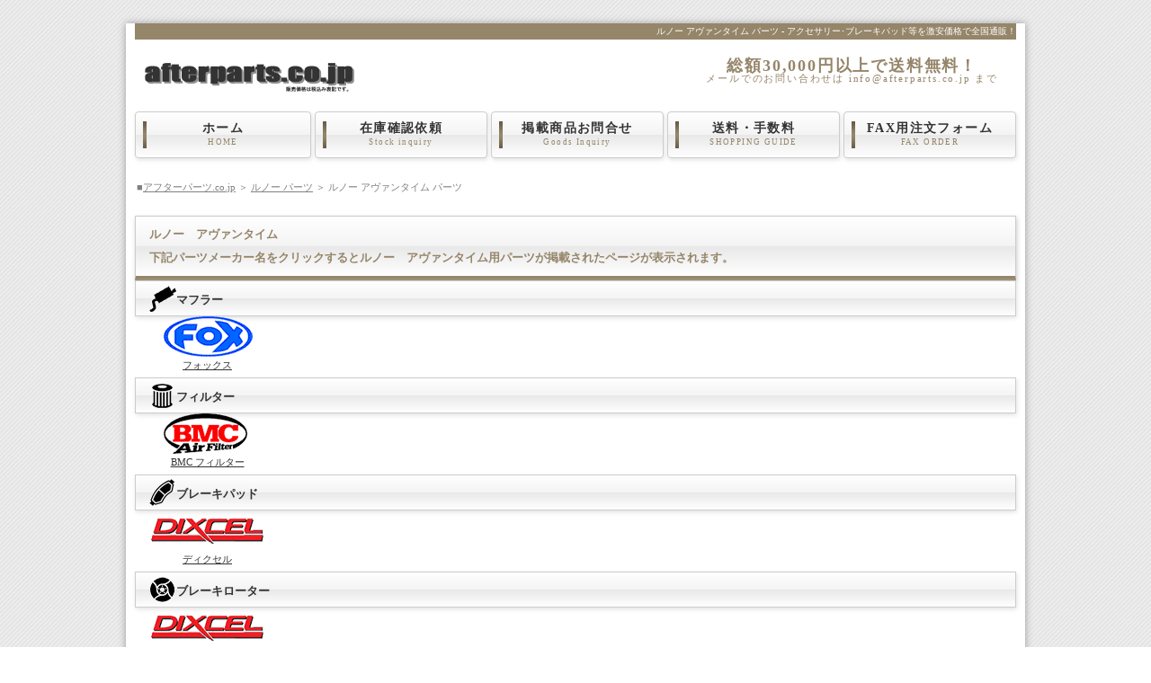

--- FILE ---
content_type: text/html
request_url: https://www.afterparts.co.jp/renault/avantime.html
body_size: 5651
content:
<!DOCTYPE HTML PUBLIC "-//W3C//DTD HTML 4.01 Transitional//EN">
<HTML lang="ja">
<head><TITLE>ルノー アヴァンタイム / AVANTIME パーツ ～ RENAULTはアフターパーツ.co.jp</TITLE>
<META name="description" content="アフターパーツ.co.jpはアルピーヌパーツを激安価格で全国通販しています。RENAULT ルノーパーツは「アフターパーツ.co.jp」にお任せください！">
<META name="keywords" content="ルノー,アヴァンタイム パーツ,アヴァンタイム,ルノー AVANTIME,ルノー AVANTIME,AVANTIME マット,ブレーキパッド,エクステリア">
<meta name="viewport" content="width=device-width, initial-scale=1.0">
<meta name="copyright" content="Template Party">
<META name="GENERATOR" content="IBM WebSphere Studio Homepage Builder Version 11.0.0.0 for Windows">
<META http-equiv="Content-Type" content="text/html; charset=UTF-8">
<META http-equiv="Content-Style-Type" content="text/css">
<link rel="stylesheet" href="../3.css">
<!--[if lt IE 10]>
<style>
nav#menu ul li a {
	background: #FFF url('../images/menu_bar1.png') no-repeat left center;
}
nav#menu ul li a:hover,
nav#menu ul li#current a {
	background: #0031e6 url('../images/menu_bar2.png') no-repeat left center;
}
</style>
<![endif]-->
<!--[if lt IE 9]>
<script src="https://oss.maxcdn.com/html5shiv/3.7.2/html5shiv.min.js"></script>
<script src="https://oss.maxcdn.com/respond/1.4.2/respond.min.js"></script>

<![endif]-->

</head>
<BODY id="top">﻿
<div id="container">

<header>

<h1>ルノー アヴァンタイム パーツ - アクセサリー･ブレーキパッド等を激安価格で全国通販！</h1>

<p id="logo"><a href="../index.html">
<img src="../images/logo.png" width="235" height="39" alt="アフターパーツ.co.jp"></a></p>

<address>
<SCRIPT type="text/javascript" src="../head_right.js"></SCRIPT></address>

<nav id="menu">
<SCRIPT type="text/javascript" src="../menubar.js"></SCRIPT>
</nav>

</header>
<DIV class="breadcrumb">■<A href="../">アフターパーツ.co.jp</A> ＞ <A href="../renault.html">
		  ルノー パーツ</A> ＞ ルノー アヴァンタイム パーツ</DIV>
<aside id="mainimg" style="left: 0px; top: 0px">
</aside>

<div id="contents">
<div id="main">
<section>
<h2>ルノー　アヴァンタイム<br>下記パーツメーカー名をクリックするとルノー　アヴァンタイム用パーツが掲載されたページが表示されます。</h2>


<h3><img alt="マフラー" src="../images/muf.gif" height="30" width="30">マフラー</h3>
<div>
<ul>
            
            <li><A href="../fox/fox_renault.html"><IMG src="../img/fox.gif" width="125" height="45" alt="FOX フォックス スポーツマフラー"><br>フォックス</A></li>
                                  </ul>
</div>
<h3><img alt="フィルター" src="../images/fil.gif" height="30" width="30">フィルター</h3>
<div>
<ul>
            <li><A href="../bmc/bmc_renault.html"><IMG src="../img/bmc.gif" width="125" height="45" alt="BMC フィルター"><br>BMC フィルター</A></li>
                              </ul>
</div>


<h3><img alt="ブレーキパッド" src="../images/pad.gif" height="30" width="30">ブレーキパッド</h3>
<div>
<ul>
      <li><A href="../dixcel/pad/dixcel_renault1.html"><IMG src="../img/dixcel.gif" width="125" height="45" alt="ディクセル"><br>ディクセル</A></li>
                                 </ul>
</div>

<h3><img alt="ブレーキディスクローター" src="../images/rotor.gif" height="30" width="30">ブレーキローター</h3>
<div>
<ul>
      <li><A href="../dixcel/pad/dixcel_renault1.html"><IMG src="../img/dixcel.gif" width="125" height="45" alt="ディクセル"><br>ディクセル</A></li>
                                  </ul>
</div>
<h3><img alt="フロアマット カーマット" src="../images/mat.gif" height="30" width="30">フロアマット</h3>
<div>
<ul>
                  <li><A href="../karo/karo_renault.html"><IMG src="../img/karo.gif" width="125" height="45" alt="カロ"><br>カロ</A></li>
                                  </ul>
</div>
<h3><img alt="チューニング" src="../images/tuni.gif" height="30" width="30">チューニング</h3>
<div>
<ul>
            <li><A href="../ppt/ppt_renault.html"><IMG src="../img/ppt.gif" width="125" height="45" alt="New PPT DTE SYSTEM"><br>New PPT</A></li>
                                  </ul>
</div>
<h3>汎用ステアリング/ノブ/ハンドブレーキ<br><small>下記商品は汎用品となりますので、個別車輌での適合に関する資料はございません。上記車種での取り付けの可否ならびに加工の有無等は不明となりますので現車と商品の形状・サイズ等をご確認の上、ご購入いただけますようお願い申し上げます。</small></h3>
<div>
<SCRIPT type="text/javascript" src="../universal_steering.js"></SCRIPT>
</div>

<h3>汎用品<br><small>下記商品は汎用品となりますので、個別車輌での適合に関する資料はございません。上記車種での取り付けの可否ならびに加工の有無等は不明となりますので現車と商品の形状・サイズ等をご確認の上、ご購入いただけますようお願い申し上げます。</small></h3>
<div>
<SCRIPT type="text/javascript" src="../universal.js"></SCRIPT>
</div>

</section>

</div>
<!--/main-->



<p id="pagetop"><a href="#">↑ PAGE TOP</a></p>

</div>
<!--/contents-->

<footer>
<h5>ルノー アヴァンタイム パーツ - 
	  アクセサリー･ブレーキパッド等を激安価格で全国通販！</h5>
<small><SCRIPT type="text/javascript" src="https://www.afterparts.co.jp/footer.js"></SCRIPT></small>
</footer>
</div>
<!--/container-->
</BODY>
</HTML>

--- FILE ---
content_type: text/css
request_url: https://www.afterparts.co.jp/3.css
body_size: 21824
content:
@charset "utf-8";


/*全体の設定
---------------------------------------------------------------------------*/
body {
	color: #333;	/*全体の文字色*/
	background-color: #FFF;	/*全体の背景色*/
	background-image: url('images/bg.gif');	/*背景画像の読み込み*/
	margin: 0px;
	padding: 0px;
	font: 13px/2 "メイリオ", Meiryo, "ＭＳ Ｐゴシック", Osaka, "ヒラギノ角ゴ Pro W3", "Hiragino Kaku Gothic Pro";	/*文字サイズ/行間、フォントファミリー*/
}
h1,h2,h3,h4,h5,p,ul,ol,li,dl,dt,dd,form,figure{
	margin: 0px;
	padding: 0px;
}
ul{
	list-style-type: none;
}
img {
	border: none;
	vertical-align: bottom;
}
input,textarea,select {
	font-size: 1em;
}
form {
	margin: 0px;
}
.auto-style1 {
	vertical-align: middle;
     margin: 2px;
}

/*リンク（全般）設定
---------------------------------------------------------------------------*/
a {
	color: #333;	/*リンクテキストの色*/
}
a:hover {
	color: #958569;			/*マウスオン時の文字色（全体）*/
	text-decoration: none;	/*マウスオン時に下線を消す設定。残したいならこの１行削除。*/
}

/*コンテナー（HPを囲むブロック）
---------------------------------------------------------------------------*/
#container {
	width: 980px;	/*コンテナー幅*/
	margin: 0px auto;
	-webkit-box-shadow: 0px 0px 8px #999;	/*影の設定。右・下・ぼかし幅・色の設定*/
	box-shadow: 0px 0px 8px #999;			/*同上*/
	background-color: #FFF;	/*コンテナーの背景色*/
	padding: 0px 10px;		/*上下、左右の余白*/
}

/*ヘッダー（サイト名ロゴが入ったブロック）
---------------------------------------------------------------------------*/
/*ヘッダーブロック*/
header {
	width: 100%;	/*ブロックの幅*/
	height: 170px;	/*ブロックの高さ*/
	position: relative;
}
/*h1タグの設定*/
header h1 {
	font-weight: normal;		/*通常太字なのを標準にする設定*/
	color: #FFF;				/*文字色*/
	background-color: #958569;	/*背景色*/
	font-size: 10px;			/*文字サイズ*/
	text-align: right;			/*文字を右寄せ*/
	line-height: 18px;			/*行間*/
}
/*ロゴ画像の設定*/
header #logo {
	position: absolute;
	left: 10px;	/*ヘッダーブロックに対して左から10pxの位置に配置*/
	top: 38px;	/*ヘッダーブロックに対して上から38pxの位置に配置*/
}
/*電話番号ボックスの設定*/
header address {
	position: absolute;
	top: 38px;			/*ヘッダーブロックに対して上から38pxの位置に配置*/
	right: 20px;		/*ヘッダーブロックに対して右から20pxの位置に配置*/
	font-size: 18px;	/*文字サイズ*/
	text-align: center;	/*文字をセンタリング*/
	font-style: normal;	/*通常斜体になっているのを通常に*/
	letter-spacing: 0.1em;	/*文字間隔を少し広めにとる設定*/
	line-height: 1;		/*行間*/
	color: #958569;		/*文字色*/
	font-weight: bold;	/*文字を太字に*/
}
/*電話番号ボックス内の「TEL」の設定*/
header address .tel {
	display: inline-block;
	color: #FFF;				/*文字色*/
	background-color: #958569;	/*背景色*/
	padding: 2px 10px 1px;		/*上、左右、左へのボックス内の余白*/
	margin-right: 10px;
	font-weight: normal;
}
.breadcrumb {
  padding : 1px 1px 1px 0px;
  padding-left : 2px;
  text-align : left;
  font-weight : normal;
  color : gray;
  font-size : 11px;
}
.breadcrumb A{
  font-size : 11px;
  font-weight:normal;
  color : gray;
  text-decoration:underline;
}
/*上部のメインメニュー
---------------------------------------------------------------------------*/
/*メニューブロックの設定*/
nav#menu ul {
	position: absolute;
	left: 0px;		/*ヘッダーブロックに対して左から0pxの位置に配置*/
	bottom: 0px;	/*ヘッダーブロックに対して下から0pxの位置に配置*/
}
/*メニュー１個ごとの設定*/
nav#menu ul li {
	float: left;
	width: 196px;	/*メニュー幅*/
}
nav#menu ul li a {
	height: 42px;	/*ブロックの高さ*/
	padding-top: 8px;
	line-height: 1.4;	/*行間*/
	text-decoration: none;
	display: block;
	margin: 0px 0px 20px 4px;		/*メニューの外側への余白。上、右、下、左への指定。*/
	font-size: 14px;	/*文字サイズ*/
	font-weight: bold;
	letter-spacing: 0.1em;		/*文字間隔を少し広めにとる設定。*/
	-webkit-transition: 0.5s;	/*マウスオン時の移り変わるまでの時間設定。0.5秒。*/
	transition: 0.5s;			/*同上*/
	border: 1px solid #CCC;	/*枠線の幅、線種、色*/
	border-radius: 4px;		/*角丸のサイズ*/
	background-color: #FFF;	/*背景色（古いブラウザだとここの色のみが出ます）*/
	background-image: url(../images/menu_bar1.png), -webkit-gradient(linear, left top, left bottom, from(#FFF), to(#f4f4f4));	/*バー画像の読み込みとグラデーション*/
	background-image: url(../images/menu_bar1.png), -webkit-linear-gradient(#FFF, #f4f4f4 49%, #e8e8e8 50%, #FFF 100%);	/*同上*/
	background-image: url(../images/menu_bar1.png), linear-gradient(#FFF, #f4f4f4 49%, #e8e8e8 50%, #FFF 100%);			/*同上*/
	background-repeat: no-repeat;		/*背景のバー画像をリピートしない設定*/
	background-position: left center;	/*背景のバー画像の位置*/
	text-align: center;	/*文字をセンタリング*/
	-webkit-box-shadow: 1px 2px 5px #e2e2e2, 0px 0px 1px #FFF inset;	/*影の設定。それぞれ右へ、下へ、ぼかし幅、色の設定＋内側への設定*/
	box-shadow: 1px 2px 5px #e2e2e2, 0px 0px 1px #FFF inset;			/*同上*/
}
/*最初のメニューの設定*/
nav#menu ul li:first-child a {
	margin-left: 0px;
}
/*マウスオン時と、current(表示中のメニュー)の設定*/
nav#menu ul li a:hover,
nav#menu ul li#current a {
	border: 1px solid #635946;	/*枠線の幅、線種、色*/
	background-color: #958569;	/*背景色（古いブラウザだとここの色のみが出ます）*/
	background-image: url(../images/menu_bar2.png), -webkit-gradient(linear, left top, left bottom, from(#958569), to(#7e7059));	/*バー画像の読み込みとグラデーション*/
	background-image: url(../images/menu_bar2.png), -webkit-linear-gradient(#958569, #8f7f64 49%, #7e7059 50%, #918166 100%);	/*同上*/
	background-image: url(../images/menu_bar2.png), linear-gradient(#958569, #8f7f64 49%, #7e7059 50%, #918166 100%);			/*同上*/
	background-repeat: no-repeat;		/*背景のバー画像をリピートしない設定*/
	background-position: left center;	/*背景のバー画像の位置。*/
	color: #FFF;	/*文字色*/
}
/*英語表記の設定*/
nav#menu ul li a span {
	font-size: 9px;	/*文字サイズ*/
	color: #958569;	/*文字色*/
	display: block;
	font-weight: normal;
}
nav#menu ul li a:hover span,
nav#menu ul li#current a span {
	color: #FFF;	/*マウスオン時の文字色*/
}

/*トップページのスライドショー
---------------------------------------------------------------------------*/
#mainimg {
	clear: left;
	width: 100%;	/*幅*/
	height: auto;	/*高さ*/
	position: relative;
	border-radius: 4px;		/*角丸のサイズ*/
	-webkit-box-shadow: 1px 2px 7px #ccc;	/*影の設定。それぞれ右へ、下へ、ぼかし幅、色の設定。*/
	box-shadow: 1px 2px 7px #ccc;			/*同上*/
	margin-bottom: 20px;	/*画像の下の余白*/
}
#mainimg img {
	border-radius: 4px;	/*角丸のサイズ*/
}
#mainimg .slide_file {
	display: none;
}
#slide_image {
	z-Index:2;
	height: auto;
	width: 100%;
	position: relative;
}
#slide_image2 {
	z-Index:1;
	height: auto;
	width: 100%;
	position: absolute;
	left:0px;
	top:0px;
}

/*コンテンツ（main,subを囲むブロック）
---------------------------------------------------------------------------*/
#contents {
	clear: left;
	width: 100%;
}

/*メインコンテンツ
---------------------------------------------------------------------------*/
#main {
	float: left;	/*左側に回り込み*/
	width: 980px;	/*メインコンテンツ幅*/
	padding-bottom: 10px;
}
/*mainコンテンツのh2タグの設定*/
#main h2 {
	background-color: #FFF;	/*背景色（古いブラウザだとここの色のみが出ます）*/
	background-image: -webkit-gradient(linear, left top, left bottom, from(#FFF), to(#f4f4f4));	/*グラデーション*/
	background-image: -webkit-linear-gradient(#FFF, #f4f4f4 49%, #e8e8e8 50%, #FFF 100%);	/*同上*/
	background-image: linear-gradient(#FFF, #f4f4f4 49%, #e8e8e8 50%, #FFF 100%);			/*同上*/
	-webkit-box-shadow: 1px 2px 5px #CCC;	/*影の設定。それぞれ右へ、下へ、ぼかし幅、色の設定。*/
	box-shadow: 1px 2px 5px #CCC;			/*同上*/
	font-size: 100%;
	color: #958569;		/*文字色*/
	padding: 7px 15px;	/*上下、左右への余白*/
	clear: both;
	border-bottom: 5px solid #958569;	/*下の線の幅、線種、色*/
	border-top: 1px solid #CCC;			/*上の線の幅、線種、色*/
	border-right: 1px solid #CCC;		/*右の線の幅、線種、色*/
	border-left: 1px solid #CCC;		/*左の線の幅、線種、色*/
}
/*mainコンテンツのh3タグの設定*/
#main h3 {
	background-color: #FFF;	/*背景色（古いブラウザだとここの色のみが出ます）*/
	background-image: -webkit-gradient(linear, left top, left bottom, from(#FFF), to(#f4f4f4));	/*グラデーション*/
	background-image: -webkit-linear-gradient(#FFF, #f4f4f4 49%, #e8e8e8 50%, #FFF 100%);	/*同上*/
	background-image: linear-gradient(#FFF, #f4f4f4 49%, #e8e8e8 50%, #FFF 100%);			/*同上*/
	-webkit-box-shadow: 1px 2px 5px #e2e2e2;	/*影の設定。それぞれ右へ、下へ、ぼかし幅、色の設定。*/
	box-shadow: 1px 2px 5px #e2e2e2;			/*同上*/
	font-size: 100%;
	padding: 4px 15px;	/*上下、左右への余白*/
	clear: both;
	border: 1px solid #CCC;	/*枠線の幅、線種、色*/
}
/*mainコンテンツのh4タグの設定*/
#main h4 {
	padding: 2px 0px 2px 10px;	/*上、右、下、左側への余白*/
	font-size: 100%;
	border-bottom: 1px solid #CCC;	/*下側の線の幅、線種、色*/
	border-left: 3px solid #000;	/*左側の線の幅、線種、色*/
	margin-bottom: 0.5em;
	color: #000;	/*文字色*/
}
/*mainコンテンツの段落タグ設定*/
#main p {
	padding: 0.5em 15px 1em;	/*左から、上、左右、下への余白*/
}
#main ul{
    padding: 0;
    margin: 0;
    width: 100%;
}
#main li{
  float:left;
  margin:  0px 18px 5px 18px;
  line-height:18px;
  overflow:hidden;
  font-size : 11px;
  text-align : center;
}
#main a{
　text-decoration:none;
  white-space:nowrap;
}
#main small{
	font-size: 10px;	/*文字サイズ*/

}

/*テーブル１
---------------------------------------------------------------------------*/
.ta1 {
	width: 100%;
}
.ta1, .ta1 td, .ta1 th{
	border: 1px solid #CCC;	/*テーブルの枠線の幅、線種、色*/
	line-height: 2;
}
/*テーブル内の右側*/
.ta1 td{
	padding: 10px;
}
/*テーブル内の左側*/
.ta1 th{
	width: 180px;
	padding: 10px;
	text-align: center;
	background-color: #e2e2e3;	/*背景色*/
}
/*テーブル１行目に入った見出し部分*/
.ta1 th.tamidashi{
	width: auto;
	text-align: left;
	color: #FFF;	/*文字色*/
	background-color: #333;	/*背景色（古いブラウザだとここの色のみが出ます）*/
	background-image: -webkit-gradient(linear, left top, left bottom, from(#4b4b4b), to(#333));	/*グラデーション*/
	background-image: -webkit-linear-gradient(#4b4b4b, #333);	/*同上*/
	background-image: linear-gradient(#4b4b4b, #333);			/*同上*/
}
/*テーブルのキャプション設定*/
.ta1 caption{
	padding: 10px;
	border-top: 1px solid #CCC;		/*上側の線の幅、線種、色*/
	border-right: 1px solid #CCC;	/*右側の線の幅、線種、色*/
	border-left: 1px solid #CCC;	/*左側の線の幅、線種、色*/
	text-align: left;
	background-color: #e9ddae;	/*背景色（古いブラウザだとここの色のみが出ます）*/
	background-image: -webkit-gradient(linear, left top, left bottom, from(#efe6c5), to(#e9ddae));	/*グラデーション*/
	background-image: -webkit-linear-gradient(#efe6c5, #e9ddae);	/*同上*/
	background-image: linear-gradient(#efe6c5, #e9ddae);			/*同上*/
	font-weight: bold;	/*文字を太字にする設定*/
}
/*ボタンの設定*/
input[type=submit], input[type=button], input[type=reset] {
	width: 250px;	/*ボタン幅*/
	padding: 10px;	/*ボタン内の余白*/
	margin-bottom: 20px;
	border: none;
	border-radius: 30px;	/*角丸のサイズ*/
	background-color: #7c6f57;	/*背景色（古いブラウザだとここの色のみが出ます）*/
	background-image: -webkit-gradient(linear, left top, left bottom, from(#958569), to(#7c6f57));	/*グラデーション*/
	background-image: -webkit-linear-gradient(#958569, #7c6f57);	/*同上*/
	background-image: linear-gradient(#958569, #7c6f57);			/*同上*/
	-webkit-box-shadow: 1px 2px 7px #ccc;	/*影の設定。それぞれ右へ、下へ、ぼかし幅、色の設定。*/
	box-shadow: 1px 2px 7px #ccc;			/*同上*/
	color: #FFF;		/*文字色*/
	font-size: 16px;	/*文字サイズ*/
	letter-spacing: 0.1em;	/*文字間隔を少し広めにとる設定。*/
}
/*ボタンのマウスオン時の設定*/
input[type=submit]:hover, input[type=button]:hover, input[type=reset]:hover {
	background-color: #958569;	/*背景色（古いブラウザだとここの色のみが出ます）*/
	background-image: -webkit-gradient(linear, left top, left bottom, from(#7c6f57), to(#958569));	/*グラデーション*/
	background-image: -webkit-linear-gradient(#7c6f57, #958569);	/*同上*/
	background-image: linear-gradient(#7c6f57, #958569);			/*同上*/
}

/*PAGE TOP設定
---------------------------------------------------------------------------*/
#pagetop {
	clear: both;
}
#pagetop a {
	color: #FFF;		/*文字色*/
	font-size: 10px;	/*文字サイズ*/
	background-color: #958569;	/*背景色*/
	text-decoration: none;
	text-align: center;
	width: 12em;	/*ボックス幅*/
	display: block;
	float: right;
	letter-spacing: 0.1em;	/*文字間隔を少し広めにとる設定。*/
}
/*マウスオン時*/
#pagetop a:hover {
	background-color: #333;	/*背景色*/
	color: #FFF;			/*文字色*/
}

/*フッター設定
---------------------------------------------------------------------------*/
footer {
	clear: both;
	text-align: center;
	padding-top: 15px;
	padding-bottom: 15px;
	color: #FFF;				/*文字色*/
	background-color: #958569;	/*背景色*/
}
footer .pr {
	display: block;
	font-size: 50%;
}
footer a {
	text-decoration: none;
	color: #FFF;
}
footer a:hover {
	color: #FFF;
}

/*その他
---------------------------------------------------------------------------*/
.look {
	background: #dcdcdc;
}
.mb15 {
	margin-bottom: 15px;
}
.clear {
	clear: both;
}
ul.disc {
	padding: 0em 25px 1em;
	list-style: disc;
}
.color1 {
	color: #958569;
}
.pr {
	font-size: 10px;
}
.btn {
	font-size: 13px;
}
.wl {
	width: 96%;
}
.ws {
	width: 50%;
}
.c {
	text-align: center;
}
.r {
	text-align: right;
}
figcaption {
	font-size: 11px;
}
img {
	max-width: 100%;
	height: auto;
}
#menubar_hdr {
	display: none;
}
.mini1 {
	font-size: 11px;
	font-weight: normal;
}
.sortbox {
	background-color: #eee;
	text-align: right;
	padding: 10px;
	border-top: 1px solid #CCC;
	border-bottom: 1px solid #CCC;
	margin-bottom: 15px;
}


/*ここからタブレット用（481px～800px）環境の設定
---------------------------------------------------------------------------*/
/*表示を切り替えるウィンドウサイズの指定*/
@media (min-width:481px) and (max-width:800px){

/*コンテナー（HPを囲むブロック）
---------------------------------------------------------------------------*/
#container {
	width: auto;
}

/*ヘッダー（サイト名ロゴが入ったブロック）
---------------------------------------------------------------------------*/
header {
	text-align: center;
	height: auto;
	margin-bottom: 15px;
}
/*h1ロゴの設定*/
header h1 {
	display: none;
}
/*ロゴ画像の設定*/
header #logo {
	position: static;
	padding: 10px 0px;	/*ロゴの上下にあける余白が10px*/
}
/*電話番号ボックスの設定*/
header address {
	position: static;
	width: auto;
	margin: 0px auto 20px;
}

/*上部のメインメニュー
---------------------------------------------------------------------------*/
/*メニューブロックの設定*/
nav#menu ul {
	position: static;
}
/*メニュー１個ごとの設定*/
nav#menu ul li {
	width: 50%;
}
nav#menu ul li a {
	margin: 0px;
	margin-bottom: 5px;
}
/*奇数番目のメニューの設定(※スマホ・タブレットでは「HOME」が隠れているので「サービス」「お問い合わせ」が奇数番目になる)*/
nav#menu ul li:nth-child(odd) {
	width: 49%;
	margin-left: 1%;
}
/*最後のメニューの設定*/
nav#menu ul li:last-child {
	margin-bottom: 20px;
}

/*コンテンツ（main,subを囲むブロック）
---------------------------------------------------------------------------*/
#contents {
	width: auto;
}

/*main,subコンテンツ
---------------------------------------------------------------------------*/
#main, #sub {
	float: none;
	width: auto;
}

/*その他
---------------------------------------------------------------------------*/
/*<body class="s-n">指定の場合にsubブロックを表示させない設定*/
body.s-n #sub {
	display: none;
}
/*スマホ・タブレットで非表示（HOMEメニューに使用）*/
.stn {
	display: none;
}

}



/*ここからスマートフォン用（480px以下）環境の設定
---------------------------------------------------------------------------*/
/*表示を切り替えるウィンドウサイズの指定*/
@media (max-width : 480px){

/*コンテナー（HPを囲むブロック）
---------------------------------------------------------------------------*/
#container {
	width: auto;
}

/*ヘッダー（サイト名ロゴが入ったブロック）
---------------------------------------------------------------------------*/
header {
	text-align: center;
	height: auto;
	margin-bottom: 15px;
}
/*h1ロゴの設定*/
header h1 {
	display: none;
}
/*ロゴ画像の設定*/
header #logo {
	position: static;
	padding: 10px 0px;	/*ロゴの上下にあける余白が10px*/
}
header #logo img {
	width: 80%;		/*画面に対してロゴ画像を80％の幅に*/
	height: auto;
}
/*電話番号ボックスの設定*/
header address {
	position: static;
	width: auto;
	margin: 0px auto 20px;
}

/*上部のメインメニュー
---------------------------------------------------------------------------*/
/*メニューブロックの設定*/
nav#menu ul {
	position: static;
}
/*メニュー１個ごとの設定*/
nav#menu ul li {
	float: none;
	width: auto;
}
nav#menu ul li a {
	margin: 0px;
	margin-bottom: 5px;
}
/*最後のメニューの設定*/
nav#menu ul li:last-child {
	margin-bottom: 20px;
}

/*コンテンツ（main,subを囲むブロック）
---------------------------------------------------------------------------*/
#contents {
	width: auto;
}

/*main,subコンテンツ
---------------------------------------------------------------------------*/
#main, #sub {
	float: none;
	width: auto;
}
#main p {
	padding: 0.5em 5px 1em;
}

/*トップページ内「更新情報・お知らせ」ブロック
---------------------------------------------------------------------------*/
section#new h2.open {
	background: url(../images/btn_minus.png) no-repeat right center, -webkit-gradient(linear, left top, left bottom, from(#FFF), to(#f4f4f4));	/*マイナスアイコンとグラデーション*/
	background: url(../images/btn_minus.png) no-repeat right center, -webkit-linear-gradient(#FFF, #f4f4f4 49%, #e8e8e8 50%, #FFF 100%);		/*同上*/
	background: url(../images/btn_minus.png) no-repeat right center, linear-gradient(#FFF, #f4f4f4 49%, #e8e8e8 50%, #FFF 100%);				/*同上*/
}
section#new h2.close {
	background: url(../images/btn_plus.png) no-repeat right center, -webkit-gradient(linear, left top, left bottom, from(#FFF), to(#f4f4f4));	/*プラスアイコンとグラデーション*/
	background: url(../images/btn_plus.png) no-repeat right center, -webkit-linear-gradient(#FFF, #f4f4f4 49%, #e8e8e8 50%, #FFF 100%);			/*同上*/
	background: url(../images/btn_plus.png) no-repeat right center, linear-gradient(#FFF, #f4f4f4 49%, #e8e8e8 50%, #FFF 100%);					/*同上*/
}
/*ブロック全体の設定*/
#new dl {
	height: auto;
	padding-left: 5px;
}
/*日付設定*/
#new dt {
	float: none;
	width: auto;
}
/*記事設定*/
#new dd {
	padding-left: 0;
}

/*service.htmlで使っている紹介ボックスの設定
---------------------------------------------------------------------------*/
/*ボックス内の段落タグ設定*/
#main section.list article p {
	margin-left: 0;
}
/*ボックス内の写真設定*/
#main section.list article figure img {
	width: 40%;
	height: auto;
	margin-right: 5px;
}

/*テーブル１
---------------------------------------------------------------------------*/
/*テーブル内の右側*/
.ta1 td{
	width: auto;
	padding: 2px;
}
/*テーブル内の左側の見出し部分*/
.ta1 th{
	width: 100px;
	padding: 2px;
}

/*その他
---------------------------------------------------------------------------*/
.ws {
	width: 96%;
}
/*<body class="s-n">指定の場合にsubブロックを表示させない設定*/
body.s-n #sub {
	display: none;
}
/*メニュー折りたたみ設定*/
#top #menubar_hdr {
	display: none;
}
#menubar_hdr {
	display: inline;
	position: absolute;
	top: 0px;
	right: 10px;
	background-image: -webkit-gradient(linear, left top, left bottom, from(#fbfbfb), to(#e5e5e5));
	background-image: -webkit-linear-gradient(#fbfbfb, #e5e5e5);
	background-image: linear-gradient(#fbfbfb, #e5e5e5);
	padding: 10px;
	border: 1px solid #cfcfcf;
	border-radius: 0px 0px 6px 6px;
}
/*スマホ・タブレットで非表示（HOMEメニューに使用）*/
.stn {
	display: none;
}

}


--- FILE ---
content_type: application/javascript
request_url: https://www.afterparts.co.jp/head_right.js
body_size: 62
content:
document.write('<span class="mini2">総額30,000円以上で送料無料！<br></span>');
document.write('<span class="mini1">メールでのお問い合わせは info@afterparts.co.jp まで</span>');

--- FILE ---
content_type: application/javascript
request_url: https://www.afterparts.co.jp/universal_steering.js
body_size: 134
content:
document.write('<div>');
document.write('<ul>');
document.write('<li><A href="../nardi/nardi.html"><IMG src="../img/nardi.gif" width="125" height="45" alt="ナルディ"><br><font size="2">ナルディ</font></A></li>');
document.write('</ul>');
document.write('</div>');


--- FILE ---
content_type: application/javascript
request_url: https://www.afterparts.co.jp/universal.js
body_size: 916
content:
document.write('<div class="">');
document.write('<ul>');
document.write('<li><A href="../universal/anntena.html"><IMG src="../a/ant.gif"><BR><font size="2">アンテナ</font></A></li>');
document.write('<li><A href="../universal/universal.html"><IMG src="../a/acc.gif"><BR><font size="2">ステッカー/小物</font></A></li>');
document.write('<li><a href="../willans/willans.html"><img src="../a/willa.gif"/><BR><font size="2">ウィランズ</font></a></li>');
document.write('<li><A href="../FET/fetsports_glove.html"><img src="../a/fet.gif" width="100" height="25" alt="FET 3D レーシンググローブ"><br>FET グローブ</A></li>');
document.write('<li><A href="../foliatec/foliatec.html"><img src="../a/foli.gif" width="100" height="25" alt="foliatec フォリアテック"><br>フォリアテック</A></li>');
document.write('<li><A href="../dixcel/pad/dixcel_brakefluid.html"><img src="../a/dix.gif" width="100" height="25" alt="DIXCEL ディクセル"><br>ディクセル</A></li>');
document.write('</ul>');
document.write('</div>');
